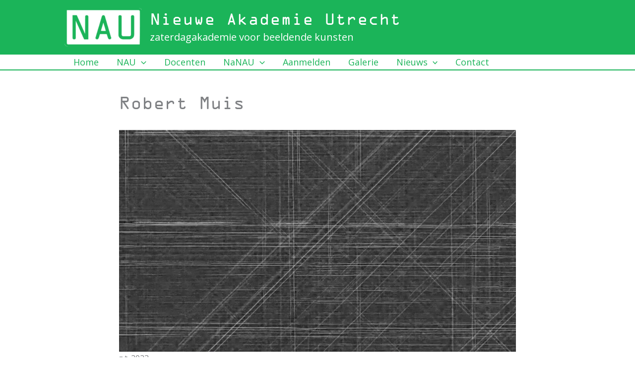

--- FILE ---
content_type: text/css
request_url: https://nieuweakademie.nl/23/wp-content/themes/nau/style.css?ver=1.0.0
body_size: 940
content:
/**
Theme Name: NAU
Author: TastyMouse
Author URI: https://tastymouse.com
Description: Theme for Nieuwe Akademie Utrecht
Version: 1.1.4
License: GNU General Public License v2 or later
License URI: http://www.gnu.org/licenses/gpl-2.0.html
Text Domain: nau
Template: astra
*/

/**
groen: #1BB459
*/

@font-face {
font-family: 'OCR A Std';
font-style: normal;
font-weight: normal;
src: local('OCR A Std'), url('https://nieuweakademie.nl/23/wp-content/themes/nau/OCRAStd.woff') format('woff');
}

/* splitmenu*/

.splitmenu li {
  float: left;
  padding: 0 10px;
}

.splitmenu .current-menu-item a {
  color: #2a2a2a;
}
/* --- */

h1, h2, h3, h4, .site-title a, .entry-title a {
  font-family: 'OCR A Std', 'Open Sans' !important;
  font-weight: normal !important;
}

.content-area {
  margin-top: 20px !important;
}

.site-main {
    margin-bottom: 30px !important;
}

.home .entry-header {
  text-align: center;
}

p {
  max-width: 860px !important
}

.post-317 .entry-title a {
    color: #1BB459;
}

.category-nanau #post-606 .entry-title a {
  color: #1BB459;
}

.wp-block-file a {
  font-size: 16px;
}

/* gallery */
.wp-block-gallery {
  margin-bottom: 15px;
}

/* lightbox */
.pswp {
  --pswp-bg:#fff !important;
  --pswp-icon-color:#000 !important;
}

.pswp__counter {
  display: none;
}

.pswp__dynamic-caption--overlay {
	    background:rgba(255,255,255,.9) !important;
}

.pswp__dynamic-caption {
  color:#000 !important;
}

.pswp__button--arrow .pswp__icn {
  width:50px;
  height:50px;
}

.pswp__dynamic-caption--mobile {
  width:100%;
  top:auto;
  right:0;
  bottom:0;
  background:rgba(255,255,255,.0) !important;
}


/* caption */

.wp-block-gallery.has-nested-images figure.wp-block-image:has(figcaption):before {
  -webkit-backdrop-filter:  blur(0)!important;
  backdrop-filter: none!important;
}

.wp-block-gallery.has-nested-images figure.wp-block-image figcaption {
  background:rgb(255,255,255,0.5) !important;
  color:#000;
  font-size:14px !important;
}


/* FOOTER */

#nav_plus_widget-5 {
  text-align: center;
}

footer, footer a, footer h3 {
  color: #FFF !important;
}

/* MEDIA QUERIES */

@media (max-width: 360px) {

}

@media (max-width: 544px) {
  h2.entry-title {
    font-size: 22px !important;
  }
}

@media (max-width: 768px) {

}

@media (min-width: 1024px) {

}
